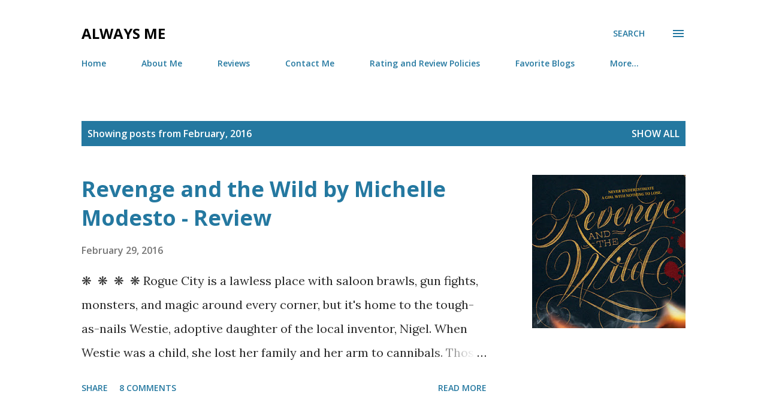

--- FILE ---
content_type: text/html; charset=UTF-8
request_url: https://never-anyone-else.blogspot.com/b/stats?style=BLACK_TRANSPARENT&timeRange=ALL_TIME&token=APq4FmCVvUfYzwiw_Gj5b_8gFTsrKs-WJX83X9kEDUdNAaNn5oraijpdA0JHyeJjJQrc_4a4r0-CCT39hfhvd99FZgKi6IUXUQ
body_size: -17
content:
{"total":2253724,"sparklineOptions":{"backgroundColor":{"fillOpacity":0.1,"fill":"#000000"},"series":[{"areaOpacity":0.3,"color":"#202020"}]},"sparklineData":[[0,16],[1,20],[2,18],[3,18],[4,15],[5,11],[6,11],[7,11],[8,18],[9,16],[10,10],[11,5],[12,8],[13,11],[14,22],[15,14],[16,13],[17,15],[18,13],[19,11],[20,17],[21,22],[22,28],[23,33],[24,27],[25,25],[26,13],[27,79],[28,100],[29,40]],"nextTickMs":75000}

--- FILE ---
content_type: text/javascript; charset=utf-8
request_url: https://www.goodreads.com/quotes/widget/6857324-lauren-stoolfire?v=2
body_size: 277
content:
document.getElementById('gr_quote_body').innerHTML='\n  &ldquo;If you don\'t like the hand that fate\'s dealt you, fight for a new one.&rdquo;\n    &mdash;<a title=\"Masashi Kishimoto quotes\" rel=\"nofollow\" href=\"https://www.goodreads.com/author/show/11047.Masashi_Kishimoto?utm_medium=api&amp;utm_source=quote_widget\">Masashi Kishimoto<\/a>\n  <br/>\n  <br/>\n\n';

--- FILE ---
content_type: text/javascript; charset=utf-8
request_url: https://www.goodreads.com/review/grid_widget/6857324.Now%20Reading?cover_size=small&hide_link=&hide_title=&num_books=20&order=a&shelf=currently-reading&sort=date_added&widget_id=1595821877
body_size: 755
content:
  var widget_code = '    <h2>\n      <a style=\"text-decoration: none;\" rel=\"nofollow\" href=\"https://www.goodreads.com/review/list/6857324-lauren-stoolfire?shelf=currently-reading&amp;utm_medium=api&amp;utm_source=grid_widget\">Now Reading<\/a>\n    <\/h2>\n  <div class=\"gr_grid_container\">\n    <div class=\"gr_grid_book_container\"><a title=\"Bobby Singer\'s Guide to Hunting\" rel=\"nofollow\" href=\"https://www.goodreads.com/review/show/462054073?utm_medium=api&amp;utm_source=grid_widget\"><img alt=\"Bobby Singer\'s Guide to Hunting\" border=\"0\" src=\"https://i.gr-assets.com/images/S/compressed.photo.goodreads.com/books/1347975197l/11804728._SY75_.jpg\" /><\/a><\/div>\n    <div class=\"gr_grid_book_container\"><a title=\"The Silverblood Promise (The Last Legacy, #1)\" rel=\"nofollow\" href=\"https://www.goodreads.com/review/show/6323205990?utm_medium=api&amp;utm_source=grid_widget\"><img alt=\"The Silverblood Promise\" border=\"0\" src=\"https://i.gr-assets.com/images/S/compressed.photo.goodreads.com/books/1706280435l/195790755._SY75_.jpg\" /><\/a><\/div>\n    <br style=\"clear: both\"/><br/><a class=\"gr_grid_branding\" style=\"font-size: .9em; color: #382110; text-decoration: none; float: right; clear: both\" rel=\"nofollow\" href=\"https://www.goodreads.com/user/show/6857324-lauren-stoolfire\">Lauren Stoolfire\'s favorite books &raquo;<\/a>\n  <noscript><br/>Share <a rel=\"nofollow\" href=\"/\">book reviews<\/a> and ratings with Lauren, and even join a <a rel=\"nofollow\" href=\"/group\">book club<\/a> on Goodreads.<\/noscript>\n  <\/div>\n'
  var widget_div = document.getElementById('gr_grid_widget_1595821877')
  if (widget_div) {
    widget_div.innerHTML = widget_code
  }
  else {
    document.write(widget_code)
  }
